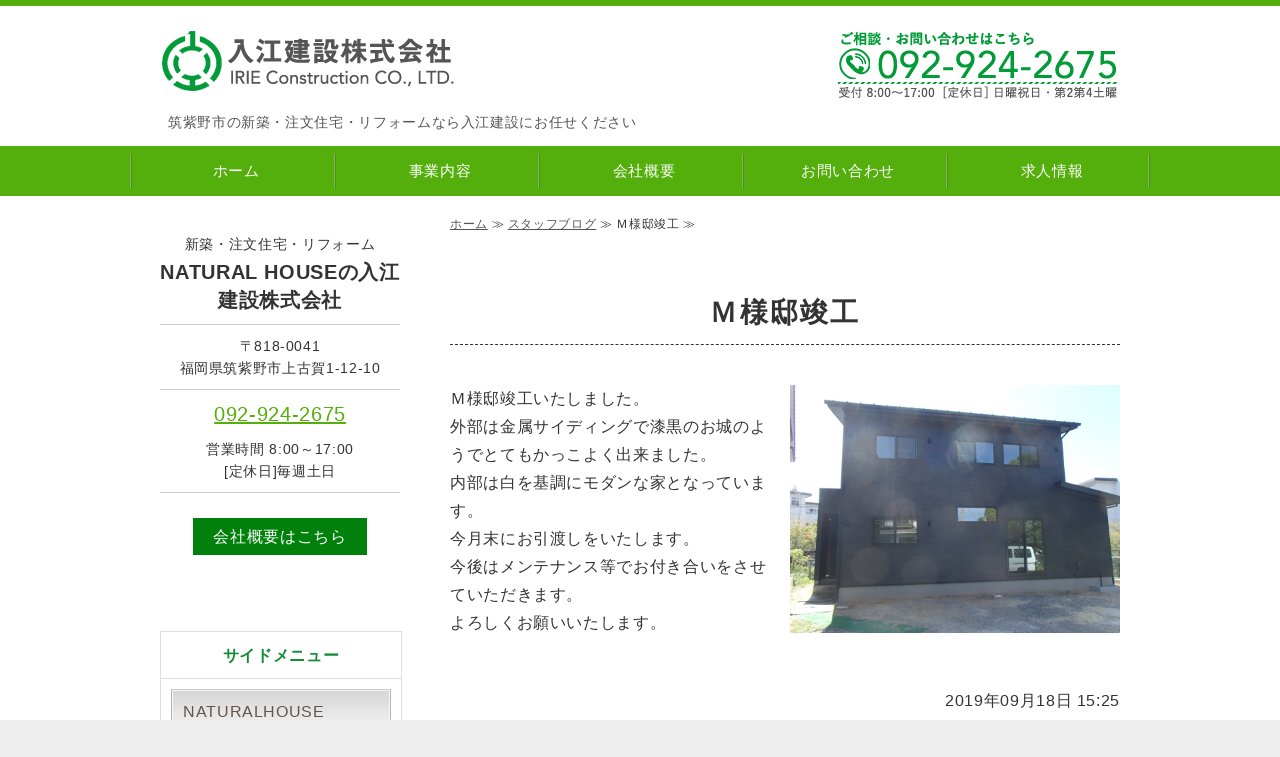

--- FILE ---
content_type: text/html; charset=utf-8
request_url: https://irie-con.com/blog/1568787915.html
body_size: 4113
content:
<!DOCTYPE html PUBLIC "-//W3C//DTD XHTML 1.0 Transitional//EN" "http://www.w3.org/TR/xhtml1/DTD/xhtml1-transitional.dtd">
<html xmlns="http://www.w3.org/1999/xhtml" xmlns:og="http://ogp.me/ns#" xmlns:fb="http://ogp.me/ns/fb#">
<head>

  <link rel="canonical" href="https://irie-con.com/blog/1568787915.html" />

  <meta http-equiv="content-type" content="text/html; charset=utf-8" />
  <meta name="description" content="" />
  <meta http-equiv="content-script-type" content="text/javascript" />
  <meta http-equiv="content-style-type" content="text/css" />

  <meta property="og:image" content="https://irie-con.com/materials/156878826358101.jpg?_=1568788263" />
  <meta property="og:type" content="website" />
  <meta property="og:url" content="https://irie-con.com/blog/1568787915.html" />
  <meta property="og:title" content="Ｍ様邸竣工" />
  <meta property="og:site_name" content="入江建設株式会社  natural house" />
  <meta property="og:description" content="" />
  


<title>Ｍ様邸竣工</title>
<link rel="shortcut icon" type="image/x-icon" href="/favicon.ico?_=1768856436" />
<!-- CSS -->
<link href="/libraries/ams/printclear_hide.css" rel="stylesheet" type="text/css" />
<link href="/libraries/ams/printclear_show.css" rel="stylesheet" type="text/css" media="print" />
<!-- jQuery UI -->
<link href="/libraries/jquery-ui/jquery-ui-1.12.1/jquery-ui.min.css" rel="stylesheet" type="text/css" />
<!-- Slide & Gallery -->
<link href="/libraries/shadowbox/3.0.3/shadowbox.css" rel="stylesheet" type="text/css" />
<link href="/libraries/slick/slick-1.6.0/slick.css" rel="stylesheet" type="text/css" />
<link href="/libraries/ams/gallery/gallery_default.css" rel="stylesheet" type="text/css" />
<!-- Form Validator -->
<link href="/libraries/ams/validator/validator.css" rel="stylesheet" type="text/css" />
<!-- Form Popup -->
<link href="/libraries/ams/form_popup/form_popup.css" rel="stylesheet" type="text/css" />

<link href="/themes/pc/html1/common/prepend.css?_=20220330" rel="stylesheet" type="text/css" />
<link rel="stylesheet" href="/themes/pc/html1/01_001/common.css" type="text/css" />
<link rel="stylesheet" href="/themes/pc/html1/01_001/contents_main.css" type="text/css" />
<link rel="stylesheet" href="/themes/pc/html1/01_001/contents_side.css" type="text/css" />
<!-- Selected -->
<link rel="stylesheet" href="/themes/pc/html1/01_001/layouts/right.css" type="text/css" />
<link rel="stylesheet" href="/themes/pc/html1/01_001/colors/grn/grn.css" type="text/css" />

<link rel="stylesheet" href="/css/basic.css?_=1768548854" />

<!-- JS -->
<script type="text/javascript" src="/libraries/jquery/jquery-3.1.0.min.js"></script>
<script type="text/javascript" src="/assets/jquery_ujs-e87806d0cf4489aeb1bb7288016024e8de67fd18db693fe026fe3907581e53cd.js"></script>
<!-- jQuery UI -->
<script type="text/javascript" src="/libraries/jquery-ui/jquery-ui-1.12.1/jquery-ui.min.js"></script>
<script type="text/javascript" src="/libraries/jquery-ui/jquery-ui-1.12.1/i18n/datepicker-ja.js"></script>
<!-- Slide & Gallery -->
<script type="text/javascript" src="/libraries/shadowbox/3.0.3/shadowbox.js"></script>
<script type="text/javascript" src="/libraries/slick/slick-1.6.0/slick.min.js"></script>
<script type="text/javascript" src="/libraries/isotope/isotope-3.0.1/isotope.pkgd.min.js"></script>
<script type="text/javascript" src="/libraries/ams/gallery/gallery.js"></script>
<!-- Form validator -->
<script type="text/javascript" src="/libraries/ams/validator/validator.js?_=1579478400"></script>

<!-- Only Draft// -->

<!-- //Only Draft -->

<!-- AMS Publish -->
<script type="text/javascript" src="/publish/js/ams.publish.js?_=20220329"></script>
<script type="text/javascript" src="/configs/ams.config.publish.js"></script> 





<!-- Global site tag (gtag.js) - Google Analytics -->
<script async src="https://www.googletagmanager.com/gtag/js?id=UA-129087855-4"></script>
<script>
  window.dataLayer = window.dataLayer || [];
  function gtag(){dataLayer.push(arguments);}
  gtag('js', new Date());

  gtag('config', 'UA-129087855-4');
</script>

</head>
<body class="body-media-pc">

<!-- Only Draft// -->

<!-- //Only Draft -->



<!-- Conversion Tag -->


<!-- Publish HTML -->
<div id="wrap">
	<div id="wrap_outer">
		<div id="wrap_body" class="wrap">
			<div id="title" data-ams-editable="{&quot;name&quot;:&quot;title&quot;}">
  <div id="title_outer">
    <div id="title_body" class="title">
      <h1>
        <a href="/">
          入江建設株式会社 　<strong>ナチュラルハウス</strong>｜筑紫野市の新築・注文住宅・リフォーム　natural house<br />
&nbsp;
</a>      </h1>
      <p class="description">筑紫野市の新築・注文住宅・リフォームなら入江建設にお任せください</p>
    </div>
  </div>
</div>
<div id="topMenu" data-ams-editable="{&quot;name&quot;:&quot;topMenu&quot;,&quot;layout&quot;:&quot;topMenu&quot;}">
  <div id="topMenu_outer">
    <ul id="topMenu_body" class="topMenu">
      <li class="first odd">
  <a href="/">ホーム</a>
</li><li class="second even">
  <a href="/works.html">事業内容</a>
</li><li class="third odd">
  <a href="/company.html">会社概要</a>
</li><li class="fourth even">
  <a href="/contact.html">お問い合わせ</a>
</li><li class="fifth odd">
  <a href="/recruit.html">求人情報</a>
</li>
    </ul>
  </div>
</div>
			<!--Contents//-->
			<div id="contents">
				<div id="contents_outer">
					<div id="contents_body" class="contents">
						<!--Main contents//-->
						<div id="mainContents">
							<div id="mainContents_outer">
								<div id="mainContents_body" class="mainContents">
                  <div id="pankuz" data-ams-editable="{&quot;name&quot;:&quot;pankuz&quot;}" data-ams-editable-option="{&quot;hidden&quot;:false}">
  <div id="pankuz_outer">
    <div id="pankuz_body" class="pankuz">
      <p>
          <a href="/">ホーム</a> ≫
          <a href="/blog/">スタッフブログ</a> ≫
          Ｍ様邸竣工 ≫
      </p>
    </div>
  </div>
</div>
									<div id="mainArticles">
  <div id="mainArticles_outer">
    <div id="mainArticles_body" class="mainArticles">
      <div
  id="blog41051"
  class="article "
>
  <div class="article_outer">
    <div class="article_body article_right">
        <h2>
          Ｍ様邸竣工
        </h2>
        <div class="image">
          <img alt="竣工 (1)" src="/materials/156878826358101.jpg" />
        </div>
      Ｍ様邸竣工いたしました。<br />
外部は金属サイディングで漆黒のお城のようでとてもかっこよく出来ました。<br />
内部は白を基調にモダンな家となっています。<br />
今月末にお引渡しをいたします。<br />
今後はメンテナンス等でお付き合いをさせていただきます。<br />
よろしくお願いいたします。
      <div class="blog_date" align="right">
        2019年09月18日 15:25
      </div>
    </div>
  </div>
</div>

    </div>
  </div>
</div>
								</div>
							</div>
						</div>
						<!--//Main contents-->
						<!--Side contents//-->
						<div id="sideContents">
							<div id="sideContents_outer">
								<div id="sideContents_body" class="sideContents">
									<div class="freeHtml" data-ams-editable="{&quot;name&quot;:&quot;sideHtmlTop&quot;}" data-ams-editable-option="{&quot;hidden&quot;:false}">
  <div class="freeHtml_outer">
    <div class="freeHtml_body">
      <div class="side-text">
 <p class="shop-title">新築・注文住宅・リフォーム</p> 
 <p class="shop">NATURAL HOUSEの入江建設株式会社</p> 
 <p class="add">〒818-0041<br />福岡県筑紫野市上古賀1-12-10</p> 
 <p class="tel"><a class="tel-link" href="tel:0929242675">092-924-2675</a></p> 
 <p class="time">営業時間 8:00～17:00<br/>[定休日]毎週土日</p> 
</div>
<div class="link-wrap align-c"><a class="text-link" href="/company.html">会社概要はこちら</a></div>
    </div>
  </div>
</div><div id="sideServices" data-ams-editable="{&quot;name&quot;:&quot;services&quot;,&quot;layout&quot;:&quot;sideServices&quot;}" data-ams-editable-option="{&quot;hidden&quot;:false}">
  <div id="sideServices_outer">
    <div id="sideServices_body" class="sideServices">
      <h2>サイドメニュー</h2>
      <ul>
        <li class="odd">
  <a href="/157604868589103.html">NATURALHOUSE</a>
</li><li class="even">
  <a href="/blog/">スタッフブログ</a>
</li><li class="odd">
  <a href="/fudousan.html">不動産</a>
</li><li class="even">
  <a href="/sekoujirei.html">施工事例</a>
</li><li class="odd">
  <a href="/sekoujirei2.html">施工事例 2</a>
</li>
      </ul>
    </div>
  </div>
</div><div id="sideMobile" data-ams-editable="{&quot;name&quot;:&quot;qrcode&quot;,&quot;page_index_id&quot;:&quot;81892&quot;}" data-ams-editable-option="{&quot;hidden&quot;:false}">
	<div id="sideMobile_outer">
		<div id="sideMobile_body" class="sideMobile">
			<h2>モバイルサイト</h2>
			<div class="qrcode">
        <img alt="入江建設株式会社  natural houseスマホサイトQRコード" width="100" height="100" src="[data-uri]" />
			</div>
			<p>スマートフォンからのアクセスはこちら</p>
		</div>
	</div>
</div><div id="sideContact" data-ams-editable="{&quot;name&quot;:&quot;sideContact&quot;,&quot;index_id&quot;:&quot;41452&quot;}" data-ams-editable-option="{&quot;hidden&quot;:false}">
  <a href="/contact.html">お問い合わせフォーム</a>
</div><div id="sideBanners" data-ams-editable="{&quot;name&quot;:&quot;banners&quot;}">
  <div id="sideBanners_outer">
      <ul id="sideBanners_body" class="sideBanners">
        <li class="sideBanner odd">
  <div class="sideBanner_outer">
    <div class="sideBanner_body">
      <a target="_blank" title="logo" href="https://www.jasso.go.jp/shogakukin/kigyoshien/kensetu/kyushuokinawa.html">
        <img width="240" alt="logo" src="//da2d2y78v2iva.cloudfront.net/2920/169647179505301.png?_=1696471795" />
</a>    </div>
  </div>
</li><li class="sideBanner even">
  <div class="sideBanner_outer">
    <div class="sideBanner_body">
      <a target="_blank" title="子育て支援ロゴ②" href="https://k-sengen.pref.fukuoka.lg.jp/kosodate/index">
        <img width="240" alt="子育て支援ロゴ②" src="//da2d2y78v2iva.cloudfront.net/2920/169536584106501.gif?_=1695365841" />
</a>    </div>
  </div>
</li><li class="sideBanner odd">
  <div class="sideBanner_outer">
    <div class="sideBanner_body">
      
        <img width="240" alt="子育て支援ロゴ①" src="//da2d2y78v2iva.cloudfront.net/2920/169536586058701.gif?_=1695365860" />
    </div>
  </div>
</li><li class="sideBanner even">
  <div class="sideBanner_outer">
    <div class="sideBanner_body">
      <a target="_blank" title="介護応援②" href="https://k-sengen.pref.fukuoka.lg.jp/kaigo/index">
        <img width="240" alt="介護応援②" src="//da2d2y78v2iva.cloudfront.net/2920/169536584949201.gif?_=1695365849" />
</a>    </div>
  </div>
</li><li class="sideBanner odd">
  <div class="sideBanner_outer">
    <div class="sideBanner_body">
      
        <img width="240" alt="介護応援①" src="//da2d2y78v2iva.cloudfront.net/2920/169536586820501.gif?_=1695365868" />
    </div>
  </div>
</li><li class="sideBanner even">
  <div class="sideBanner_outer">
    <div class="sideBanner_body">
      <a target="_blank" title="インスタQRコード" href="http://instagram.com/natural.house_">
        <img width="240" alt="インスタQRコード" src="//da2d2y78v2iva.cloudfront.net/2920/164619851294901.jpg?_=1646198513" />
</a>    </div>
  </div>
</li><li class="sideBanner odd">
  <div class="sideBanner_outer">
    <div class="sideBanner_body">
      <a target="_blank" title="ワンヘルスロゴマーク（縦） (002)" href="https://onehealth.pref.fukuoka.lg.jp/registrations/detail/FOH-000052">
        <img width="240" alt="ワンヘルスロゴマーク（縦） (002)" src="//da2d2y78v2iva.cloudfront.net/2920/166417654314001.jpg?_=1664176543" />
</a>    </div>
  </div>
</li>
      </ul>
  </div>
</div>
								</div>
							</div>
						</div>
						<!--//Side contents-->
						<div class="printClear">&nbsp;</div><!--印刷時のみ表示-->
					</div>
				</div>
			</div>
			<!--//Contents-->
			<!--Footer//-->
			<div id="footer">
				<div id="footer_outer">
					<div id="footer_body" class="footer">
						<ul class="topMenu" data-ams-editable="{&quot;name&quot;:&quot;topMenu&quot;,&quot;layout&quot;:&quot;footer&quot;}">
  <li class="odd"><a href="/">ホーム</a></li>
<li class="even"><a href="/works.html">事業内容</a></li>
<li class="odd"><a href="/company.html">会社概要</a></li>
<li class="even"><a href="/contact.html">お問い合わせ</a></li>
<li class="odd"><a href="/recruit.html">求人情報</a></li>

</ul><ul class="services" data-ams-editable="{&quot;name&quot;:&quot;services&quot;,&quot;layout&quot;:&quot;footer&quot;}" data-ams-editable-option="{&quot;hidden&quot;:false}">
  <li class="odd"><a href="/157604868589103.html">NATURALHOUSE</a></li>
<li class="even"><a href="/blog/">スタッフブログ</a></li>
<li class="odd"><a href="/fudousan.html">不動産</a></li>
<li class="even"><a href="/sekoujirei.html">施工事例</a></li>
<li class="odd"><a href="/sekoujirei2.html">施工事例 2</a></li>

</ul><p class="copyright">
  Copyright © <a href="/">入江建設株式会社  natural house</a> All rights reserved.
</p>

					</div>
				</div>
			</div>
			<!--//Footer -->
		</div>
	</div>
</div>
<!--//Publish HTML-->

<!-- Form Popup// -->


<!-- //Form Popup -->


</body>
</html>


--- FILE ---
content_type: text/css
request_url: https://irie-con.com/themes/pc/html1/01_001/contents_main.css
body_size: 1344
content:
@charset "utf-8";
/**
 * StyleName : _base
 * -Main contents styles
 */


/** Main contents 
------------------------------ **/

.mainContents h2
{
	margin-bottom:15px;
	padding:5px;
	font-size:24px;
	font-weight:normal;
}
.mainContents .article h3, #mainTopics h2,
.mainContents div.gallery h3
{
	margin-bottom:15px;
	padding:10px;
	font-size:14px;
}
.mainContents .article h3, #mainTopics h2
{
	border:solid 1px #dcdcdc;
	background-color:#fff;
	background-position:top;
	background-repeat:repeat-x;
}

/** Pankuz **/
#pankuz
{
	margin-bottom:5px;
}
.pankuz p
{
	font-size:12px;
}

/** Articles **/
#mainArticles
{
	width:670px;
	margin-bottom:20px;
}
.mainArticles .article
{
	width:670px;
	overflow:hidden;
	margin-bottom:20px;
}
.mainArticles .article .image
{
	text-align:center;
	margin-bottom:10px;
	width:auto;
	overflow:hidden;
	max-width:670px;
}
.mainArticles .article_right .image
{
	float:right;
	margin-left:10px;
	margin-bottom:0;
	max-width:330px;
	width:auto;
	overflow:hidden;
}
.mainArticles .article_left .image
{
	float:left;
	margin-right:10px;
	margin-bottom:0;
	max-width:330px;
	width:auto;
	overflow:hidden;
}
.mainArticles .article img
{
	max-width:670px;
}
.mainArticles .article_right img, 
.mainArticles .article_left img
{
	max-width:330px;
}

/** gallery **/
.mainArticles ul.galleryImages li
{
	float:left;
	overflow:hidden;
	width:140px;
	height:140px;
	margin-right:5px;
	margin-bottom:10px;
	padding:9px;
	border:dotted 1px #ccc;
}
.mainArticles ul.galleryImages li .image
{
	margin-bottom:10px;
	text-align:center;
}
.mainArticles ul.galleryImages li .image img
{
	max-width:120px;
	max-height:120px;
}
.mainArticles ul.galleryImages li .title
{
	margin:0;
	padding:0;
	text-align:center;
	line-height:15px;
	font-size:10px;
	font-weight:bold;
}


/** Services **/
#mainServices
{
	width:670px;
	margin-bottom:20px;
}
.mainServices .service
{
	width:330px;
}
.mainServices .service_body
{
	padding-bottom: 10px;
}
.mainServices .services li
{
	margin-bottom:10px;
}
.mainServices .services li.odd
{
	float:left;
}
.mainServices .services li.even
{
	float:right;
}
.mainServices .service h3
{
	overflow:hidden;
	height:41px;
	margin-bottom:10px;
	line-height:41px;
	font-size:14px;
	padding-left:10px;
}
.mainServices .service h3 a
{
	color:#fff;
	text-decoration:none;
}
.mainServices .service h3 a:hover
{
	text-decoration:underline;
}
.mainServices .service .description
{
	overflow:hidden;
	height:40px;
	padding:0 10px;
}
.mainServices .service .more
{
	width:146px;
	height:30px;
	margin-left:auto;
	margin-right:0;
	padding:0 10px;
}
.mainServices .service .more a
{
	display:block;
	width:146px;
	height:30px;
	text-indent:-9999px;
}

/** Topics_common **/
#listTopics, #mainTopics
{
	width:670px;
	margin-bottom:60px;
}
.mainTopics .topics li
{
	padding:20px 20px 15px 20px;
	border:solid 1px #c2c2c2;
	background-color:#fff;
	border-top:none;
}
.mainTopics .topics li .thumb
{
	width:auto;
	max-width:150px;
	height:auto;
	max-height:150px;
	float:left;
	overflow:hidden;
	margin-right:20px;
}
.mainTopics .topics li h3
{
	margin-bottom:0;
	font-weight:normal;
	font-size:14px;
}
.mainTopics .topics li h3 a
{
	color:#333;
}
.mainTopics .topics li h3 a:hover
{
	text-decoration:none;
}
.mainTopics .topics li .description
{
	margin-top:10px;
}
.mainTopics .topics li .more
{
	margin-top:12px;
	text-align:right;
}
.mainTopics .topics li .more a
{
	padding-left:14px;
	text-decoration:none;
}
.mainTopics .topics li .more a:hover
{
	color:#333;
	text-decoration:underline;
}
.mainTopics .topics li .date
{
	margin-bottom:8px;
	line-height:1;
	font-size:11px;
	color:#690;
}
.mainTopics .topics li.photo_gallery .category
{
	padding:2px 6px 1px;
	margin-right:8px;
	background:#690;
	border-radius:2px;
	font-size:10px;
	color:#fff;
}

/** mainTopics **/
#mainTopics h2
{
	margin:0;
	padding:0 0 0 20px;
	line-height:40px;
	letter-spacing:0.1em;
}
#mainTopics .listview
{
	margin-top:-1px;
	font-size:12px;
	text-decoration:none;
	text-align:center;
	background-color:#333;
}
#mainTopics .listview a
{
	padding:10px 14px;
	display:block;
	color:#fff;
	text-decoration:none;
	letter-spacing:0.1em;
}
#mainTopics .listview a:hover
{
	background-color:#690;
}
#mainTopics .topics li
{
	padding:10px 15px;
}
#mainTopics .topics li .thumb
{
	max-width:80px;
	max-height:60px;
	margin-right:15px;
}
#mainTopics .topics li .thumb img
{
	max-width:80px;
	max-height:60px;
}
#mainTopics .topics h3,
#mainTopics .topics .description{
	padding-right:100px;
}
#mainTopics .topics h3
{
	font-size:13px;
}
#mainTopics .topics .description{
	font-size:11px;
	color:#aaa;
	margin-top:2px;
}
#mainTopics .topics li .date
{
	font-size:10px;
	margin:2px 0 4px;
}
#mainTopics .topics li.photo_gallery .category
{
	padding:1px 6px 1px;
	font-size:9px;
}
#mainTopics .topics li .more
{
	margin-top:-19px;
}

/** listTopics **/
#listTopics .mainTopics .topics
{
	margin-bottom:15px;
	border-top:solid 1px #c2c2c2;
}
#listTopics .topics li .thumb img
{
	max-width:150px;
	max-height:150px;
}

/** table **/
table.contactTable,
table.companyTable
{
	border-collapse:collapse;
	border-top:solid 1px #aaa;
	border-bottom:solid 1px #aaa;
	width:670px;
}
table.contactTable th,
table.companyTable th,
table.contactTable td,
table.companyTable td
{
	padding:10px 5px;
	text-align:left;
	border-bottom:dotted 1px #aaa;
}
table.contactTable th,
table.companyTable th
{
	background:#e0e0e0;
	width:140px;
}

/** Contact
------------------------------ **/

table.contactTable input[type="text"],
table.contactTable input[type="password"],
table.contactTable textarea{
	padding:4px;
	border: solid 1px #777;
}
table.contactTable input.button
{
	padding-left:10px;
	padding-right:10px;
}
table.contactTable tr th {
	text-align:right;
}
table.contactTable tr.must th {
    background-position: 4px center;
    background-repeat: no-repeat;
    padding-left: 40px;
}
table.contactTable .textField {
    width: 420px;
}
table.contactTable input.validator-invalid{
	border-style:solid;
}
table.contactTable input.validator-valid{
	border-style:solid;
}


/** Company
------------------------------ **/
table.companyTable td
{
	width:510px;
	padding-left:15px;
	border-left:dotted 1px #aaa;
	background-color:#fff;
}
/** MAP **/
table.companyTable #gmap
{
	width:500px;
	height:350px;
}

--- FILE ---
content_type: text/css
request_url: https://irie-con.com/css/basic.css?_=1768548854
body_size: 3007
content:
@import url("//share.cr-cms.net/hp_agency/hpagency.css");
body {
    font-size: 16px;
    line-height: 1.8em;
    letter-spacing: 0.04em;
  	font-family: Verdana,"メイリオ",Meiryo,"ヒラギノ角ゴ Pro W3","Hiragino Kaku Gothic Pro","ＭＳ Ｐゴシック","MS PGothic",sans-serif;
}
#wrap {
    background: #fff;
	min-width: 1200px;  
}
#wrap_body {
  	border-top: 6px solid #54ae0b;
}
a {
    color: #555;
}
a:hover {
    color: #54ae0b;
}
#contents {
    width: 960px;
    padding: 14px 30px;
    margin-top: -30px;
  	background: #fff;
}
#contents_outer {
    margin-bottom: 100px;
}
#mainImage_outer, #title {
    background: #fff;
}
#mainArticles a:hover img,
#sideBanners  a:hover img,
div.freeHtml a:hover img,
div.image img.gallery:hover,
#title h1 a:hover,
#mainTopics .listview a:hover,
.mainTopics .topics li .more a:hover,
.text-link:hover{
  filter: alpha(opacity=75);
  -moz-opacity:0.75;
  opacity:0.75;
}
.mainArticles .article p {
    margin-bottom: 16px;
}
.mainArticles .article,.mainContents div.gallery {
    margin-bottom: 40px;
}
/*title*/
#title {
    background: none;
    padding-bottom: 10px;
}
#title_body {
    background: url(/materials/154242874935501.png) no-repeat right 4px;
}
#title h1 {
    background: url(/materials/154276914397701.png) no-repeat top left;
    margin: 0;
    padding: 0;
    text-align: left;
    height: 70px;
    width: 300px;
}
#title h1 a {
    display: inline-block;
    overflow: hidden;
    text-indent: 110%;
    white-space: nowrap;
    height: 100%;
    width: 100%;
}
#title .description {
    padding: 12px 0 0 8px;
    color: #555;
  	font-size: 14px;
}
/*mainimage*/
#mainImage {
    background: none;
}
#mainImage_outer {
    background: none;
}
#mainImage_body {
    padding: 0;
    width: 100%;
}
#mainImage_body img {
    border: none;
    max-width: 100%;
}
/*mainimage*/
#mainImage_body  {
    width: 1200px;
}
.mainImage img {
    max-width: 1200px;
}
/*topmenu*/
#topMenu {
    background: #54AE0B;
    height: 50px;
}
#topMenu_body,#topMenu_outer {
    width: 1020px;
}
#topMenu .topMenu li {
    width: 204px;
}
#topMenu .topMenu li a {
    display: block;
    overflow: hidden;
    width: 204px;
    height: 50px;
    padding: 0px 4px;
    font-size: 15px;
    font-weight: normal;
  	color:#fff;
}
#topMenu .topMenu li a:hover {
    color: #fff;
    background: #87C654;
}
/*maintopics*/
#mainTopics .listview {
    font-size: 16px;
    text-align: center;
    background-color: transparent;
}
.mainTopics .topics li {
    border: none;
}
#mainTopics .listview a {
    padding: 4px 40px;
    display: inline-block;
    color: #fff;
    text-decoration: none;
    letter-spacing: 0.1em;
    font-size: 14px;
    background: #01800b;
    margin-top: 10px;
    border-radius: 5px;
}
#mainTopics .listview a:hover {
    background: #01800b;
  	color:#fff;
  	font-weight:normal;
}
.mainTopics .topics li .more a {
    text-decoration: none;
    font-size: 13px;
    color: #555;
    font-weight: normal;
    padding: 4px 8px;
    background: none;
    border: 1px solid #555;
}
.mainTopics .topics li .more a:hover {
    color: #555;
    border: 1px solid #555;
}
#mainTopics .topics li .date {
    font-size: 16px;
    margin: 2px 0 4px;
  	color: #754d21;
}
#mainTopics .topics li .date {
    font-size: 14px;
    margin: 2px 0;
    color: #555;
    font-style: oblique;
}
.mainTopics .topics li h3 a {
    color: #11931b;
    font-size: 16px;
}
#mainTopics .topics .description {
    font-size: 14px;
    color: #555;
    margin-top: 2px;
}
/*headline*/
#mainArticles h2, #listTopics h2,
.mainContents .article h3, #mainTopics h2,
.mainContents div.gallery h3,.mainContents .article h4{
  	font-family: "kozuka-mincho-pro", "ヒラギノ明朝 ProN", "Hiragino Mincho ProN", "游明朝", serif;
}
#mainArticles h2, #listTopics h2 {
    margin-top: 20px;
    padding: 30px 0 12px;
    color: #333;
    text-align: center;
    letter-spacing: 0.08em;
    margin-bottom: 40px;
    font-weight: bold;
    border-bottom: 1px dashed #333;
  	font-size: 28px;
	line-height: 1.4em;
}
.mainContents .article h3, #mainTopics h2, .mainContents div.gallery h3 {
    font-size: 23px;
    color: #362919;
    line-height: 1.3em;
    margin: 0 0 30px 0;
    padding: 10px 40px 20px;
    font-weight: bold;
    position: relative;
    text-align: center;
  	background: none;
	border: none;
}
.mainContents .article h3:before, #mainTopics h2:before, .mainContents div.gallery h3:before{
    content: '';
    background: #54ae0b;
    width: 80px;
    height: 2px;
    position: absolute;
    bottom: 0;
    left: 0;
    margin: 0 auto;
    right: 0;
}
#mainTopics h2 {
    margin-bottom: 0px;
}
.mainContents .article h3 a {
    color: #54ae0b;
    text-decoration: none;
}
.mainContents .article h3 a:hover {
    color: #555;
  	text-decoration:underline;
}
.mainContents .article h4 {
    font-size: 18px;
    color: #118c35;
    padding: 6px 0 4px;
    text-align: center;
}
/*sidebar*/
#sideContents,#sideServices,#sideMobile {
    width: 240px;
}
#sideServices h2 {
    font-weight: bold;
    border: none;
    color: #118c35;
    background: none;
    font-size: 16px;
    padding: 10px 0 8px;
    text-align: center;
    border-bottom: 1px solid #ddd;
}
#sideServices {
    background: none;
    background-color: #fff;
    border: solid 1px #ddd;
}
.sideServices ul li {
    width: 218px;
}
.sideServices ul li a {
    display: block;
    width: 200px;
    padding: 4px 6px 4px 10px;
    border-style: solid;
    border-width: 1px;
    background-position: top left;
    background-repeat: no-repeat;
    line-height: 34px;
    text-decoration: none;
}
.freeHtml_body {
    margin-bottom: 80px;
}
.side-text{
  	text-align:center;
  	padding-top:20px;
}
.shop-title {
    font-size: 14px;
}
.shop {
    padding: 0px 0 10px;
    font-weight: bold;
    font-size: 20px;
}
.add {
    padding: 10px 0;
    border-top: 1px solid #ccc;
    font-size: 14px;
    line-height: 1.6em;
}
.tel {
    border-top: 1px solid #ccc;
    padding: 10px 0;
    font-size: 20px;
}
.tel-link {
    text-decoration: underline;
    color: #54ae0b;
}
.tel-link:hover {
    text-decoration: none;
}
.time {
    border-bottom: 1px solid #ccc;
    padding: 0px 0 10px;
    margin-bottom: 30px;
    font-size: 14px;
    line-height: 1.6em;
}
/*blog*/
#sideBlogCategories,#sideBlogDates {
    margin-bottom: 50px;
}
.sideBlogCategories h2, .sideBlogDates h2 {
    margin-bottom: 10px;
    line-height: 20px;
    font-size: 16px;
    border-left: 10px solid #54ae0b;
    padding: 6px 0 6px 10px;
}
.blog_date {
    margin-top: 50px;
}
/*mobile*/
.sideMobile p {
    padding: 14px 4px 0 0;
    font-size: 14px;
}
.sideMobile .qrcode {
    margin-right: 0px;
}
/*footer*/
#footer {
    background: none;
    background-color: #54AE0B;
    background-image: url(/materials/154242383570601.png);
    background-position: bottom;
    background-repeat: repeat-x;
    padding-bottom: 120px;
}
.footer .services {
    background-color: #54ae0b;
}
#footer_outer {
    padding: 45px 0 0px;
    width: 940px;
    margin: 0 auto;
}
.footer .topMenu {
    background: none;
}
.footer li a {
    font-size: 16px;
  	color:#fff;
}
#footer p.copyright, #footer p.copyright a, #footer p.powered, #footer p.powered a {
    font-size: 16px;
    color: #fff;
    padding: 0 6px;
}
#footer li a:hover,#footer p.copyright a:hover {
    text-decoration: none;
    color: #e4d31b;
}
/*font*/
.notation {
    font-size: 14px;
}
.align-r {
    text-align: right;
}
.align-c {
    text-align: center;
}
.comment {
    text-align: center;
}
/*link*/
.link-wrap {
    margin: 20px;
}
.text-link {
    background: #01800b;
    text-decoration: none;
    padding: 10px 20px;
    color: #fff;
}
.text-link:hover {
    background: #01800b;
    text-decoration: none;
    color: #fff;
}
.img-wrap {
    margin: 0px;
}
.img-wrap img {
    text-align:center;
  	width:100%;
}
.notation-wrap {
    border: 2px solid #54ae4f;
    background: #f7fff7;
    text-align: center;
    padding: 10px 0;
    margin: 10px 0;
}
/*table*/
table.baseTable {
    border-collapse: collapse;
    border-left: 1px solid #ccc;
    border-spacing: 0;
    border-top: 1px solid #ccc;
    margin: 26px 0;
    width: 100%;
}
table.baseTable th {
    background-color: #f7f7f7;
    border-bottom: 1px solid #ccc;
  	border-right: 1px solid #ccc;
    color: #333;
    height: auto;
    line-height: 150%;
    padding: 16px 10px;
    text-align: center;
    vertical-align: middle;
  	width: 30%;
}
table.baseTable td {
    border-bottom: 1px solid #ccc;
    border-right: 1px solid #ccc;
    height: auto;
    line-height: 150%;
    padding: 16px 10px;
  	background: #fff;
}
table.baseTable td.setCenter {
    text-align: center;
}
table.infoTable {
    border-collapse: collapse;
    border-spacing: 0;
    border-top: 1px solid #ccc;
    margin: 26px 0;
    width: 100%;
}
table.infoTable td {
    border-bottom: 1px solid #ccc;
    border-right: 1px solid #ccc;
    height: auto;
    line-height: 150%;
    padding: 16px 10px;
  	background: #fff;
  	text-align:center;
}
table.infoTable td:last-child {
    border-right: none;
}
/*list*/
ul.baseList {
    padding-left: 2em;
}
ul.baseList li {
    list-style-type: disc;
    padding: 5px;
}
.menubox li a{
	width: 29%;
    float: left;
    padding: 10px 10px;
    background: #54ae0b;
    border: 1px solid #54ae0b;
    border-radius: 5px;
    text-align: center;
    margin: 5px 2px;
    color: #fff;
    text-decoration: none;
}
.menubox li a:hover {
    border: 1px solid #54ae0b;
    background-color: #fff;
    color: #54ae0b;
}
ol.baseOrderedList {
    padding-left: 2em;
}
ol.baseOrderedList li {
    list-style-type: decimal;
    padding: 5px;
}
/*flow*/
table#flowTbl {
    border-collapse: collapse;
    border-spacing: 0;
    border: none;
    margin: 30px auto;
    width: 100%;
}
#flowTbl td {
    border: 2px solid #bcbcbc;
    border-radius: 8px;
    display: block;
    height: auto;
    margin-bottom: 16px;
    padding: 10px 30px 0 30px;
}
#flowTbl td p.title {
    color: #63a610;
    font-size: 18px;
    margin: 10px 0;
    background: #eee;
    padding: 5px 0 5px 20px;
  	border-radius: 8px;
}
/*contact*/
table.contactTable {
    border-bottom: none;
}
table.contactTable tr td label {
    display: block;
    margin-left: 6px;
}
table.contactTable th {
    width: 30%;
    background: #fbfbfb;
  	text-align: right;
    font-size: 14px;
}
table.contactTable tr:last-child th {
    background: #fff;
}
table.contactTable th, table.contactTable td {
    padding: 16px 5px;
    border-top: solid 1px #aaa;
  	border-bottom: none;
}
table.contactTable input.button, table.contactTable input[type="button"] {
    display: block;
    float: left;
    width: 33%;
    line-height: 56px;
    color: #fff;
    text-decoration: none;
    font-size: 16px;
    text-align: center;
    height: 56px;
    margin: 8px;
    margin-bottom: 16px;
    border: none;
    border-radius: 2px;
    cursor: pointer;
}
table.contactTable input.button{
        background: #54ae0b;
}
table.contactTable input.button:hover{
        background: #54ae0b;
}
table.contactTable input[type="button"] {
        background: #bbb;
}
table.contactTable input[type="button"]:hover {
        background: #bbb;
}
table.contactTable input.button:hover,table.contactTable input[type="button"]:hover {
    filter: alpha(opacity=75);
    -moz-opacity: 0.75;
    opacity: 0.75;
    cursor: pointer;
}
table.contactTable input[type="button"] {
    background: #aaa;
    padding:0px 10px !important;
    width: 100px;
}
table.contactTable input[type="text"], table.contactTable input[type="password"], table.contactTable textarea {
    padding: 6px;
    border: solid 1px #b6b6b6;
    font-size: 16px;
    margin-left: 6px;
}
.validator-form .validator-message-valid,
.validator-form .validator-message-invalid{
    padding-left: 24px;
    font-size: 14px;
    padding-top: 2px;
}
/*faq*/
ul.faq {
    padding: 5px 0 10px;
    border-bottom: 1px solid #eee;
}
ul.faq li.qus, ul.faq li.ans {
    display: block;
    font-size: 100%;
    line-height: 1.8;
    margin-bottom: 20px;
    padding-left: 50px;
}
ul.faq li.qus::before, ul.faq li.ans::before {
    border-radius: 20px;
    color: #fff;
    display: inline-block;
    font-size: 100%;
    height: 32px;
    line-height: 32px;
    margin: 0 14px 0 -46px;
    text-align: center;
    width: 32px;
}
ul.faq li.qus::before {
    background-color: #54ae0b;
    content: "Q";
}
ul.faq li.ans::before {
    background-color: #a1a1a1;
    content: "A";
}
ul.faq.staffs {
    border-bottom: 1px dashed #aaa;
}
ul.faq.staffs li.qus, ul.faq.staffs li.ans {
    margin-bottom: 5px;
    margin-right: 10px;
}
ul.faq.staffs li.qus::before, ul.faq.staffs li.ans::before {
    border-radius: 4px;
    height: 30px;
    line-height: 30px;
    width: 30px;
}
ul.faq.staffs li.qus {
    color: #4f9b12;
}